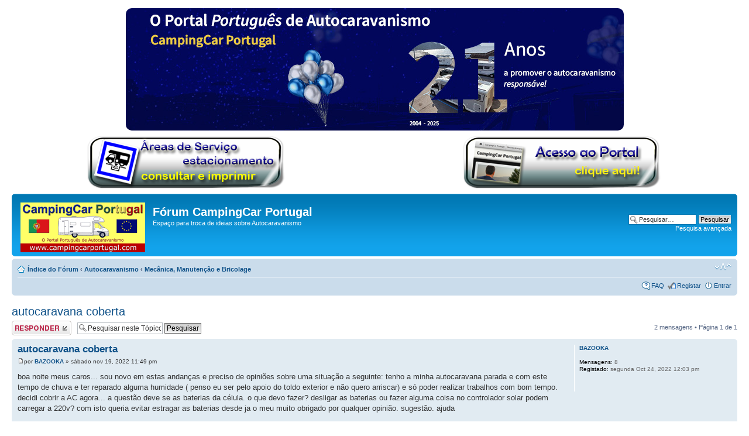

--- FILE ---
content_type: text/html; charset=UTF-8
request_url: https://campingcarportugal.com/forum/viewtopic.php?p=75652&sid=57d04e4754e3cb80bdb93e1093dce9bd
body_size: 5487
content:
<!DOCTYPE html PUBLIC "-//W3C//DTD XHTML 1.0 Strict//EN" "http://www.w3.org/TR/xhtml1/DTD/xhtml1-strict.dtd">
<html xmlns="http://www.w3.org/1999/xhtml" dir="ltr" lang="pt" xml:lang="pt">
<head>

<meta http-equiv="content-type" content="text/html; charset=UTF-8" />
<meta http-equiv="content-style-type" content="text/css" />
<meta http-equiv="content-language" content="pt" />
<meta http-equiv="imagetoolbar" content="no" />
<meta name="resource-type" content="document" />
<meta name="distribution" content="global" />
<meta name="keywords" content="" />
<meta name="description" content="" />
<style type="text/css">
.style1 {
	border-color: #FFFFFF;
	border-width: 2px;
}
</style>

<title>Fórum CampingCar Portugal &bull; Ver Tópico - autocaravana coberta</title>



<!--
	phpBB style name: prosilver
	Based on style:   prosilver (this is the default phpBB3 style)
	Original author:  Tom Beddard ( http://www.subBlue.com/ )
	Modified by:

	NOTE: This page was generated by phpBB, the free open-source bulletin board package.
	      The phpBB Group is not responsible for the content of this page and forum. For more information
	      about phpBB please visit http://www.phpbb.com
-->

<script type="text/javascript">
// <![CDATA[
	var jump_page = 'Número da página para onde deseja ir.:';
	var on_page = '1';
	var per_page = '';
	var base_url = '';
	var style_cookie = 'phpBBstyle';
	var style_cookie_settings = '; path=/; domain=.campingcarportugal.com';
	var onload_functions = new Array();
	var onunload_functions = new Array();

	

	/**
	* Find a member
	*/
	function find_username(url)
	{
		popup(url, 760, 570, '_usersearch');
		return false;
	}

	/**
	* New function for handling multiple calls to window.onload and window.unload by pentapenguin
	*/
	window.onload = function()
	{
		for (var i = 0; i < onload_functions.length; i++)
		{
			eval(onload_functions[i]);
		}
	}

	window.onunload = function()
	{
		for (var i = 0; i < onunload_functions.length; i++)
		{
			eval(onunload_functions[i]);
		}
	}

// ]]>
</script>
<script type="text/javascript" src="./styles/prosilver/template/styleswitcher.js"></script>
<script type="text/javascript" src="./styles/prosilver/template/forum_fn.js"></script>

<link href="./styles/prosilver/theme/print.css" rel="stylesheet" type="text/css" media="print" title="printonly" />
<link href="./style.php?id=1&amp;lang=pt&amp;sid=4988c1149ece33d8f7f148c31b580778" rel="stylesheet" type="text/css" media="screen, projection" />

<link href="./styles/prosilver/theme/normal.css" rel="stylesheet" type="text/css" title="A" />
<link href="./styles/prosilver/theme/medium.css" rel="alternate stylesheet" type="text/css" title="A+" />
<link href="./styles/prosilver/theme/large.css" rel="alternate stylesheet" type="text/css" title="A++" />



</head>

<body id="phpbb" class="section-viewtopic ltr">




<table style="width: 100%">
	<tr>
		
		<td style="border-style: solid; border-width: 0px;  background-color:#FFFFFF;" width="" height="" align="center" class="bodyline" colspan="3" > 
		
		<a target="_new" href="http://facebook.com/campingcarportugal">	
       <img style="border: 0; border-radius: 10px;" src="banner-21anos.jpg">
		</a>

     </td>
	
	</tr>
<tr>
		
		<td style="border-style: solid; border-width: 0px;  background-color:#FFFFFF;" width="" height="" align="center" class="bodyline" > 

       <a target="_new" href="http://www.campingcarportugal.com/areasServico">		
		<img border="0" src="banner_AS_new.png">
		</a>
  
       
       
       </td>
	
	
<!--	
		<td style="border-style: solid; border-width: 0px;  background-color:#FFFFFF;" width="" height="" align="center" class="bodyline" > 

       <a target="_new" href="facebook.com/campingcarportugal">		
		<img border="0" src="banner_AS_new.png">
		</a>
  
       
       
       </td>	
	
-->	
	
		<td style="border-style: solid; border-width: 0px;  background-color:#FFFFFF;" width="" height="" align="center" class="bodyline" > 

       &nbsp;</td>
	
		<td style="border-style: solid; border-width: 0px;  background-color:#FFFFFF;" width="" height="" align="center" class="bodyline" > 

        <a target="_new" href="http://www.campingcarportugal.com">		
		<img border="0" src="banner_acesso_portal_new.png">
		</a>

      
      
      </td>
	
	</tr>
</table>









<div id="wrap">
	<a id="top" name="top" accesskey="t"></a>
	<div id="page-header">
		<div class="headerbar">
			<div class="inner"><span class="corners-top"><span></span></span>

			<div id="site-description">
				<a href="./index.php?sid=4988c1149ece33d8f7f148c31b580778" title="Índice do Fórum" id="logo"><img src="./styles/prosilver/imageset/site_logo.gif" width="213" height="85" alt="" title="" /></a>
				<h1>Fórum CampingCar Portugal</h1>
				<p>Espaço para troca de ideias sobre Autocaravanismo</p>
				<p class="skiplink"><a href="#start_here">Ir para o conteúdo</a></p>
			</div>



		
			<div id="search-box">
				<form action="./search.php?sid=4988c1149ece33d8f7f148c31b580778" method="get" id="search">
				<fieldset>
					<input name="keywords" id="keywords" type="text" maxlength="128" title="Palavra Chave" class="inputbox search" value="Pesquisar…" onclick="if(this.value=='Pesquisar…')this.value='';" onblur="if(this.value=='')this.value='Pesquisar…';" />
					<input class="button2" value="Pesquisar" type="submit" /><br />
					<a href="./search.php?sid=4988c1149ece33d8f7f148c31b580778" title="Ver opções avançadas de pesquisa">Pesquisa avançada</a> <input type="hidden" name="sid" value="4988c1149ece33d8f7f148c31b580778" />

				</fieldset>
				</form>
			</div>
		


			<span class="corners-bottom"><span></span></span></div>
		</div>

		
		
		<!----------------------------------------------------- Inserir aqui o BANNER--------------------------------------- -->
		

		
		
			<!----------------------------------------------------- Inserir aqui o BANNER--------------------------------------- -->
		
		<div class="navbar">
			<div class="inner"><span class="corners-top"><span></span></span>

			<ul class="linklist navlinks">
				<li class="icon-home"><a href="./index.php?sid=4988c1149ece33d8f7f148c31b580778" accesskey="h">Índice do Fórum</a>  <strong>&#8249;</strong> <a href="./viewforum.php?f=27&amp;sid=4988c1149ece33d8f7f148c31b580778">Autocaravanismo</a> <strong>&#8249;</strong> <a href="./viewforum.php?f=17&amp;sid=4988c1149ece33d8f7f148c31b580778">Mecânica, Manutenção e Bricolage</a></li>

				<li class="rightside"><a href="#" onclick="fontsizeup(); return false;" onkeypress="return fontsizeup(event);" class="fontsize" title="Alterar o tamanho da fonte">Alterar o tamanho da fonte</a></li>

				
			</ul>

			

			<ul class="linklist rightside">
				<li class="icon-faq"><a href="./faq.php?sid=4988c1149ece33d8f7f148c31b580778" title="Questões Mais Frequentes">FAQ</a></li>
				<li class="icon-register"><a href="./ucp.php?mode=register&amp;sid=4988c1149ece33d8f7f148c31b580778">Registar</a></li>
					<li class="icon-logout"><a href="./ucp.php?mode=login&amp;sid=4988c1149ece33d8f7f148c31b580778" title="Entrar" accesskey="x">Entrar</a></li>
				
			</ul>

			<span class="corners-bottom"><span></span></span></div>
		</div>

	</div>

	<a name="start_here"></a>
	<div id="page-body">
		
<h2><a href="./viewtopic.php?f=17&amp;t=9619&amp;sid=4988c1149ece33d8f7f148c31b580778">autocaravana coberta</a></h2>
<!-- NOTE: remove the style="display: none" when you want to have the forum description on the topic body --><div style="display: none !important;">Área dedicada a troca de informações sobre mecânica, manutenção e bricolage<br /></div>

<div class="topic-actions">

	<div class="buttons">
	
		<div class="reply-icon"><a href="./posting.php?mode=reply&amp;f=17&amp;t=9619&amp;sid=4988c1149ece33d8f7f148c31b580778" title="Responder"><span></span>Responder</a></div>
	
	</div>

	
		<div class="search-box">
			<form method="get" id="topic-search" action="./search.php?sid=4988c1149ece33d8f7f148c31b580778">
			<fieldset>
				<input class="inputbox search tiny"  type="text" name="keywords" id="search_keywords" size="20" value="Pesquisar neste Tópico…" onclick="if(this.value=='Pesquisar neste Tópico…')this.value='';" onblur="if(this.value=='')this.value='Pesquisar neste Tópico…';" />
				<input class="button2" type="submit" value="Pesquisar" />
				<input type="hidden" name="t" value="9619" />
<input type="hidden" name="sf" value="msgonly" />
<input type="hidden" name="sid" value="4988c1149ece33d8f7f148c31b580778" />

			</fieldset>
			</form>
		</div>
	
		<div class="pagination">
			2 mensagens
			 &bull; Página <b>1</b> de <b>1</b>
		</div>
	

</div>
<div class="clear"></div>


	<div id="p75652" class="post bg2">
		<div class="inner"><span class="corners-top"><span></span></span>

		<div class="postbody">
			

			<h3 class="first"><a href="#p75652">autocaravana coberta</a></h3>
			<p class="author"><a href="./viewtopic.php?p=75652&amp;sid=4988c1149ece33d8f7f148c31b580778#p75652"><img src="./styles/prosilver/imageset/icon_post_target.gif" width="11" height="9" alt="Mensagem" title="Mensagem" /></a>por <strong><a href="./memberlist.php?mode=viewprofile&amp;u=33084&amp;sid=4988c1149ece33d8f7f148c31b580778">BAZOOKA</a></strong> &raquo; sábado nov 19, 2022 11:49 pm </p>

			

			<div class="content">boa noite  meus caros...  sou novo em estas andanças e  preciso de opiniões sobre uma situação a seguinte:  tenho a minha autocaravana parada e com este tempo de chuva  e ter reparado  alguma humidade ( penso eu ser pelo apoio do toldo exterior e não quero arriscar) e só poder realizar trabalhos com bom tempo. decidi cobrir a AC  agora... a questão deve se as baterias da célula.  o que devo fazer? desligar as baterias ou fazer alguma coisa no controlador solar podem carregar a 220v?  com isto queria evitar estragar as baterias desde ja o meu muito obrigado por qualquer opinião. sugestão. ajuda<br /><br />helder matos</div>

			

		</div>

		
			<dl class="postprofile" id="profile75652">
			<dt>
				<a href="./memberlist.php?mode=viewprofile&amp;u=33084&amp;sid=4988c1149ece33d8f7f148c31b580778">BAZOOKA</a>
			</dt>

			

		<dd>&nbsp;</dd>

		<dd><strong>Mensagens:</strong> 8</dd><dd><strong>Registado:</strong> segunda Oct 24, 2022 12:03 pm</dd>

		</dl>
	

		<div class="back2top"><a href="#wrap" class="top" title="Topo">Topo</a></div>

		<span class="corners-bottom"><span></span></span></div>
	</div>

	<hr class="divider" />

	<div id="p75653" class="post bg1">
		<div class="inner"><span class="corners-top"><span></span></span>

		<div class="postbody">
			

			<h3 ><a href="#p75653">Re: autocaravana coberta</a></h3>
			<p class="author"><a href="./viewtopic.php?p=75653&amp;sid=4988c1149ece33d8f7f148c31b580778#p75653"><img src="./styles/prosilver/imageset/icon_post_target.gif" width="11" height="9" alt="Mensagem" title="Mensagem" /></a>por <strong><a href="./memberlist.php?mode=viewprofile&amp;u=32354&amp;sid=4988c1149ece33d8f7f148c31b580778">Kimzé</a></strong> &raquo; domingo nov 20, 2022 12:32 pm </p>

			

			<div class="content">Bom dia companheiro Helder (BAZOOKA).<br /><br />Em relação às suas dúvidas, eu vou lhe dar a minha opinião, mas como costumo dizer, espere outras opiniões, porque há sempre outras alternativas.<br /><br />Não sei qual o seu controlador e como está feita a ligação.<br />Mas quando está em garagem ou no seu caso coberta, não vai chegar carga às baterias, mas vai sempre haver consumo do controlador solar e mais algum equipamento que a centralina não desliga. Com o tempo vai descarregar a bateria.<br />O ideal, é, depois das baterias estarem a 100%, desligar as baterias, bem como o controlador do painel solar, porque mesmo sem carga, ele vai estar ligado e fica sem saber gerir com a tensão (voltagem) adequada para o efeito.<br />Pode sempre carregar a bateria com os 220v, se tiver equipada com o carregador de baterias.<br />Lembre-se de uma coisa, a durabilidade das baterias, tem a ver com a tensão (v), quanto mais tempo estiverem a 100%, mais elas duram, mas tem um senão, não podem estar sempre a serem carregadas com uma tensão de 14,4v que a grande maioria dos carregadores a 220v e controladores solar fazem, já há uns carregadores e alternadores chamados inteligentes, que depois de carregar as baterias com essa tensão (v), baixam para carga de manutenção (flutuação) entre 13,7v e 13,9v.<br />Isto para dizer que se não for carregador inteligente, assim que der uma carga desligue logo de seguida.<br /><br />Companheiro Helder, espero ter ajudado.<br /><br />Abraço.<br /><br />Kimzé</div>

			

		</div>

		
			<dl class="postprofile" id="profile75653">
			<dt>
				<a href="./memberlist.php?mode=viewprofile&amp;u=32354&amp;sid=4988c1149ece33d8f7f148c31b580778">Kimzé</a>
			</dt>

			

		<dd>&nbsp;</dd>

		<dd><strong>Mensagens:</strong> 177</dd><dd><strong>Registado:</strong> terça set 29, 2020 5:40 pm</dd><dd><strong>Localização:</strong> Setúbal</dd>

		</dl>
	

		<div class="back2top"><a href="#wrap" class="top" title="Topo">Topo</a></div>

		<span class="corners-bottom"><span></span></span></div>
	</div>

	<hr class="divider" />

	<form id="viewtopic" method="post" action="./viewtopic.php?f=17&amp;t=9619&amp;sid=4988c1149ece33d8f7f148c31b580778">

	<fieldset class="display-options" style="margin-top: 0; ">
		
		<label>Mostrar mensagens anteriores: <select name="st" id="st"><option value="0" selected="selected">Todas as Mensagens</option><option value="1">1 Dia</option><option value="7">7 Dias</option><option value="14">2 Semanas</option><option value="30">1 Mês</option><option value="90">3 Meses</option><option value="180">6 Meses</option><option value="365">1 Ano</option></select></label>
		<label>Ordenar por <select name="sk" id="sk"><option value="a">Autor</option><option value="t" selected="selected">Data da Mensagem</option><option value="s">Assunto</option></select></label> <label><select name="sd" id="sd"><option value="a" selected="selected">Crescente</option><option value="d">Decrescente</option></select> <input type="submit" name="sort" value="Avançar" class="button2" /></label>
		
	</fieldset>

	</form>
	<hr />


<div class="topic-actions">
	<div class="buttons">
	
		<div class="reply-icon"><a href="./posting.php?mode=reply&amp;f=17&amp;t=9619&amp;sid=4988c1149ece33d8f7f148c31b580778" title="Responder"><span></span>Responder</a></div>
	
	</div>

	
		<div class="pagination">
			2 mensagens
			 &bull; Página <b>1</b> de <b>1</b>
		</div>
	
</div>


	<p></p><p><a href="./viewforum.php?f=17&amp;sid=4988c1149ece33d8f7f148c31b580778" class="left-box left" accesskey="r">Voltar para Mecânica, Manutenção e Bricolage</a></p>

	<form method="post" id="jumpbox" action="./viewforum.php?sid=4988c1149ece33d8f7f148c31b580778" onsubmit="if(document.jumpbox.f.value == -1){return false;}">

	
		<fieldset class="jumpbox">
	
			<label for="f" accesskey="j">Ir para:</label>
			<select name="f" id="f" onchange="if(this.options[this.selectedIndex].value != -1){ document.forms['jumpbox'].submit() }">
			
				<option value="-1">Selecione o Fórum</option>
			<option value="-1">------------------</option>
				<option value="27">Autocaravanismo</option>
			
				<option value="2">&nbsp; &nbsp;Mensagens aos Utilizadores</option>
			
				<option value="14">&nbsp; &nbsp;Notícias do Portal</option>
			
				<option value="9">&nbsp; &nbsp;Assuntos Gerais</option>
			
				<option value="12">&nbsp; &nbsp;Autocaravanismo</option>
			
				<option value="17" selected="selected">&nbsp; &nbsp;Mecânica, Manutenção e Bricolage</option>
			
				<option value="51">&nbsp; &nbsp;&nbsp; &nbsp;DIY - Do It Yourself</option>
			
				<option value="5">&nbsp; &nbsp;Tecnologia</option>
			
				<option value="11">&nbsp; &nbsp;Encontros CCPortugal</option>
			
				<option value="22">&nbsp; &nbsp;Viagens</option>
			
				<option value="3">&nbsp; &nbsp;Outros Encontros e Passeios</option>
			
				<option value="10">&nbsp; &nbsp;Calendarização de Eventos</option>
			
				<option value="4">&nbsp; &nbsp;Sites Úteis</option>
			
				<option value="25">&nbsp; &nbsp;Informações comerciais para autocaravanistas</option>
			
				<option value="32">&nbsp; &nbsp;&nbsp; &nbsp;Oficinas de Mecanica-Contactos</option>
			
				<option value="33">&nbsp; &nbsp;&nbsp; &nbsp;&nbsp; &nbsp;Zona Norte</option>
			
				<option value="34">&nbsp; &nbsp;&nbsp; &nbsp;&nbsp; &nbsp;Grande Porto</option>
			
				<option value="35">&nbsp; &nbsp;&nbsp; &nbsp;&nbsp; &nbsp;Zona Centro</option>
			
				<option value="36">&nbsp; &nbsp;&nbsp; &nbsp;&nbsp; &nbsp;Grande Lisboa</option>
			
				<option value="37">&nbsp; &nbsp;&nbsp; &nbsp;&nbsp; &nbsp;Zona Sul</option>
			
				<option value="38">&nbsp; &nbsp;&nbsp; &nbsp;Seguros especiais para AC´s-Contactos</option>
			
				<option value="39">&nbsp; &nbsp;&nbsp; &nbsp;Locais de Recolha de Autocaravanas-Contactos</option>
			
				<option value="40">&nbsp; &nbsp;&nbsp; &nbsp;&nbsp; &nbsp;Zona Norte</option>
			
				<option value="41">&nbsp; &nbsp;&nbsp; &nbsp;&nbsp; &nbsp;Grande Porto</option>
			
				<option value="42">&nbsp; &nbsp;&nbsp; &nbsp;&nbsp; &nbsp;Zona Centro</option>
			
				<option value="43">&nbsp; &nbsp;&nbsp; &nbsp;&nbsp; &nbsp;Grande Lisboa</option>
			
				<option value="44">&nbsp; &nbsp;&nbsp; &nbsp;&nbsp; &nbsp;Zona Sul</option>
			
				<option value="45">&nbsp; &nbsp;&nbsp; &nbsp;Lojas Acessorios/Oficinas de AC´s-Contactos</option>
			
				<option value="46">&nbsp; &nbsp;&nbsp; &nbsp;&nbsp; &nbsp;Zona Norte</option>
			
				<option value="47">&nbsp; &nbsp;&nbsp; &nbsp;&nbsp; &nbsp;Grande Porto</option>
			
				<option value="48">&nbsp; &nbsp;&nbsp; &nbsp;&nbsp; &nbsp;Zona Centro</option>
			
				<option value="49">&nbsp; &nbsp;&nbsp; &nbsp;&nbsp; &nbsp;Grande Lisboa</option>
			
				<option value="50">&nbsp; &nbsp;&nbsp; &nbsp;&nbsp; &nbsp;Zona Sul</option>
			
				<option value="23">&nbsp; &nbsp;O que não se deve fazer-Exemplos</option>
			
				<option value="24">&nbsp; &nbsp;Os nossos animais de companhia</option>
			
				<option value="28">Outros Assuntos</option>
			
				<option value="20">&nbsp; &nbsp;Apresentações</option>
			
				<option value="18">&nbsp; &nbsp;«Gastronomia Itinerante»</option>
			
				<option value="6">&nbsp; &nbsp;Compra e Venda</option>
			
				<option value="31">&nbsp; &nbsp;&nbsp; &nbsp;Feira Virtual de Trocas</option>
			
				<option value="13">&nbsp; &nbsp;Sala de Convívio</option>
			
				<option value="7">&nbsp; &nbsp;Sondagens</option>
			
			</select>
			<input type="submit" value="Avançar" class="button2" />
		</fieldset>
	</form>


	<h3>Quem está ligado:</h3>
	<p>Utilizadores a ver este Fórum: <span style="color: #9E8DA7;" class="username-coloured">Bing [Bot]</span>, <span style="color: #9E8DA7;" class="username-coloured">Google [Bot]</span> e 8 visitantes</p>
</div>

<div id="page-footer">

	<div class="navbar">
		<div class="inner"><span class="corners-top"><span></span></span>

		<ul class="linklist">
			<li class="icon-home"><a href="./index.php?sid=4988c1149ece33d8f7f148c31b580778" accesskey="h">Índice do Fórum</a></li>
				
			<li class="rightside"><a href="./memberlist.php?mode=leaders&amp;sid=4988c1149ece33d8f7f148c31b580778">Equipa</a> &bull; <a href="./ucp.php?mode=delete_cookies&amp;sid=4988c1149ece33d8f7f148c31b580778">Apagar cookies</a> &bull; Os Horários são TMG </li>
		</ul>

		<span class="corners-bottom"><span></span></span></div>
	</div>

	<div class="copyright">Powered by <a href="http://www.phpbb.com/">phpBB</a>&reg; Forum Software &copy; phpBB Group
		<br />Traduzido por <a href="http://phpbbportugal.com" target="_blank" title="phpBB Portugal"><b>phpBB Portugal</b></a>
	</div>
</div>

</div>

<div>
	<a id="bottom" name="bottom" accesskey="z"></a>
	
</div>

</body>
</html>

--- FILE ---
content_type: text/css
request_url: https://campingcarportugal.com/forum/styles/prosilver/theme/large.css
body_size: -56
content:
body {
	font-size: 12px;
}